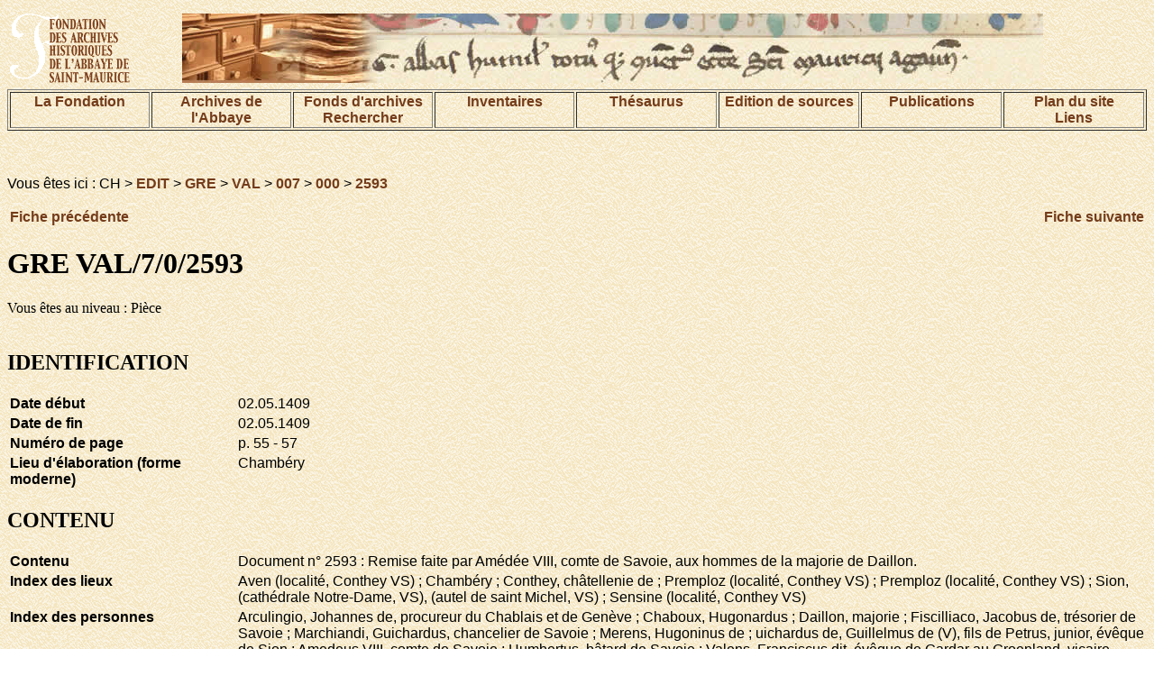

--- FILE ---
content_type: text/html; charset=UTF-8
request_url: http://www.digi-archives.org/fonds/edit-gre/index.php?action=show&session=public&lang=fr&ref=CH%20EDIT%20GRE%20VAL%20007%20000%202593
body_size: 6343
content:
<!DOCTYPE html PUBLIC "-//W3C//DTD HTML 4.01 Transitional//EN">
<html>
<head>
<title>DIGI-ARCHIVES</title>
<meta http-equiv="Content-Type" content="text/html; charset=UTF-8">


<link href="/pages/digi-archives.css" rel="stylesheet" type="text/css">
<style type="text/css">
<!--
.Style1 {font-size: 32px}
-->
</style>
</head>
<body background="/images/bkgrd.gif">
<table width="100%" border="0" align="center">
<tr>
<td width="15%">
<img name="bandeau" alt="Fondation des Archives historiques de l'Abbaye de Saint-Maurice" src="/images/demo_r2_c1d.gif" ></td>
<td width="85%">
<img src="/images/base_r1_c1.jpg" alt="image de texte ancien" name="bandeau" border="0"></td>

</tr>
</table>




<table width="100%" align="center" border="1">
<tr valign="TOP">
 <td width="12%"><div align="center"><a href="/pages/fondation.html">La Fondation </a></div></td>
    <td width="12%"><div align="center"><a href="/pages/archives.html">Archives de l'Abbaye</a></div></td>
    <td width="12%"><div align="center">
    	<a href="/pages/fonds.html">Fonds d'archives</a>
    <br>
    	<a href="/index.php?action=recherche&subaction=makesearch&lang=fr">Rechercher</a>
    </div></td>
    <td width="12%"><div align="center"><a href="/pages/inventaires.html">Inventaires</a></div></td>
    <td width="12%"><div align="center"><a href="/index.php?action=beginThesaurusSearch&session=public&lang=fr">Th&eacute;saurus</a></div></td>
    <td width="12%"><div align="center"><a href="/pages/edition.html">Edition de sources</a></div></td>
	<td width="12%"><div align="center"><a href="/pages/publication.html">Publications</a></div></td>
    <td width="12%"><div align="center"><a href="/pages/plan.html">Plan du site<br>Liens</a></div></td>
  </tr>
</table>
<p align="center">&nbsp;</p>



<p class="texteSite">Vous &ecirc;tes ici : CH &gt; <a href=./index.php?session=&lang=fr&action=browse&ref=CH%20EDIT>EDIT</a> &gt; <a href=./index.php?session=&lang=fr&action=browse&ref=CH%20EDIT%20GRE>GRE</a> &gt; <a href=./index.php?session=&lang=fr&action=browse&ref=CH%20EDIT%20GRE%20VAL>VAL</a> &gt; <a href=./index.php?session=&lang=fr&action=browse&ref=CH%20EDIT%20GRE%20VAL%20007>007</a> &gt; <a href=./index.php?session=&lang=fr&action=browse&ref=CH%20EDIT%20GRE%20VAL%20007%20000>000</a> &gt; <a href=./index.php?session=&lang=fr&action=browse&ref=CH%20EDIT%20GRE%20VAL%20007%20000%202593>2593</a></p><table width=100%><tr><td align=left><a href=./index.php?action=show&session=public&lang=fr&ref=CH%20EDIT%20GRE%20VAL%20007%20000%202592>Fiche pr&eacute;c&eacute;dente</a></td><td align=right><a href=./index.php?action=show&session=public&lang=fr&ref=CH%20EDIT%20GRE%20VAL%20007%20000%202594>Fiche suivante</a></td></tr></table><h1>GRE VAL/7/0/2593</h1>Vous &ecirc;tes au niveau : Pi&egrave;ce<br><br><h2>IDENTIFICATION</h2><table width=100%><tr><td width=20% valign=top class="texteSite"><b>Date d&eacute;but</b></td><td valign=top class="texteSite">02.05.1409</td></tr><tr><td width=20% valign=top class="texteSite"><b>Date de fin</b></td><td valign=top class="texteSite">02.05.1409</td></tr><tr><td width=20% valign=top class="texteSite"><b>Num&eacute;ro de page</b></td><td valign=top class="texteSite">p. 55 - 57</td></tr><tr><td width=20% valign=top class="texteSite"><b>Lieu d&#039;&eacute;laboration (forme moderne)</b></td><td valign=top class="texteSite">Chambéry</td></tr></table><h2>CONTENU</h2><table width=100%><tr><td width=20% valign=top class="texteSite"><b>Contenu</b></td><td valign=top class="texteSite">Document n° 2593 : Remise faite par Amédée VIII, comte de Savoie, aux hommes de la majorie de Daillon.</td></tr><tr><td width=20% valign=top class="texteSite"><b>Index des lieux</b></td><td valign=top class="texteSite">Aven (localité, Conthey VS) ; Chambéry ; Conthey, châtellenie de ; Premploz (localité, Conthey VS) ; Premploz (localité, Conthey VS) ; Sion, (cathédrale Notre-Dame, VS), (autel de saint Michel, VS) ; Sensine (localité, Conthey VS)</td></tr><tr><td width=20% valign=top class="texteSite"><b>Index des personnes</b></td><td valign=top class="texteSite">Arculingio, Johannes de, procureur du Chablais et de Genève ; Chaboux, Hugonardus ; Daillon, majorie ; Fiscilliaco, Jacobus de, trésorier de Savoie ; Marchiandi, Guichardus, chancelier de Savoie ; Merens, Hugoninus de ; uichardus de, Guillelmus de (V), fils de Petrus, junior, évêque de Sion ; Amedeus VIII, comte de Savoie ; Humbertus, bâtard de Savoie ; Valens, Franciscus dit, évêque de Gardar au Groenland, vicaire général de l'évêque de Sion ; Vico, Humbertus de</td></tr></table><h2>SOURCES</h2><table width=100%><tr><td width=20% valign=top class="texteSite"><b>Tradition manuscrite</b></td><td valign=top class="texteSite">A. J. de Rivaz, Opera histor., XIV, 41, ex arch. Contegii</td></tr><tr><td width=20% valign=top class="texteSite"><b>Bibliographie</b></td><td valign=top class="texteSite">A. J. de Rivaz, Opera histor., XIV, 41, ex arch. Contegii</td></tr><tr><td width=20% valign=top class="texteSite"><b>Notes</b></td><td valign=top class="texteSite">La date est rédigée ainsi : Chambéry, 1409, mai 2</td></tr></table><br><br>Total des images relatives &agrave; ce document : 3<br><br>Image actuelle : 1. (<a href=./index.php?session=public&lang=fr&action=show&ref=CH%20EDIT%20GRE%20VAL%20007%20000%202593&viewall=true>Cliquez ici pour voir toutes les images</a>).<br><br><a href=./index.php?session=public&lang=fr&action=image&ref=CH%20EDIT%20GRE%20VAL%20007%20000%202593&img=0><img src=./index.php?session=public&lang=fr&action=icon&ref=CH%20EDIT%20GRE%20VAL%20007%20000%200000%200055&xmin=0.0&ymin=0.0&xmax=100.0&ymax=100.0></a><br><br>1 <a href=./index.php?session=public&lang=fr&action=show&ref=CH%20EDIT%20GRE%20VAL%20007%20000%202593&img=1>2</a> <a href=./index.php?session=public&lang=fr&action=show&ref=CH%20EDIT%20GRE%20VAL%20007%20000%202593&img=2>3</a> <a href=./index.php?session=public&lang=fr&action=show&ref=CH%20EDIT%20GRE%20VAL%20007%20000%202593&img=1>&nbsp;suivante&nbsp;&gt;&gt;</a><br><br><br>Cliquez <a href=./index.php?session=public&lang=fr&action=image&ref=CH%20EDIT%20GRE%20VAL%20007%20000%200000&img=0><img src=http://www.aasm.ch/images/parchemin.gif width=45 height=50></a> pour voir toutes les images du dossier : GRE VAL/7/0<br><p><a href="#1">
Retour au sommet de la page</a></p>

</body>
</html>



--- FILE ---
content_type: text/html; charset=UTF-8
request_url: http://www.digi-archives.org/fonds/edit-gre/index.php?session=public&lang=fr&action=icon&ref=CH%20EDIT%20GRE%20VAL%20007%20000%200000%200055&xmin=0.0&ymin=0.0&xmax=100.0&ymax=100.0
body_size: 5965
content:
���� JFIF      �� ;CREATOR: gd-jpeg v1.0 (using IJG JPEG v62), quality = 50
�� C 
(1#%(:3=<9387@H\N@DWE78PmQW_bghg>Mqypdx\egc�� C//cB8Bcccccccccccccccccccccccccccccccccccccccccccccccccc��  � ]" ��           	
�� �   } !1AQa"q2���#B��R��$3br�	
%&'()*456789:CDEFGHIJSTUVWXYZcdefghijstuvwxyz���������������������������������������������������������������������������        	
�� �  w !1AQaq"2�B����	#3R�br�
$4�%�&'()*56789:CDEFGHIJSTUVWXYZcdefghijstuvwxyz��������������������������������������������������������������������������   ? �ycb��3�� `�3���Z����[۸.,�Ŵ�(�p���`�r=��]L��B�\=���,��n99�2}}qDr��BL��L�_����x9?)�:�ǎ~P�Z��X
yVs���|��o�s�=*�ߟ.uIW΍���8c�I8F���A|rܑ<�VUڠZ:��s���px8�s��SI$#[K�ܼ�'�~O~(�iP����8!���.rpO~8���WG�{��nG���T{f[ �'#p����(ڀti!f�#v���#����Nx�hh�fxw���6H�٣���xb9�ש���R�X\8 �U����q��ߊ�5��n�ܪ˽�e������ry#��2G���3	W�߷i��u��=7d��1�� \���[�&�;JX�<��bUF	�s�>�� ����/��B�*�n�	� ����=(�Ē�<0��c�a��3�	�8�\}GZz1��r>`� c��ʲh�R��p� �d�0��8 ��G��j#Eu�28� Cxe�	�8;�v�K�_��G�UH�!�Q&�m��/��I�@RI� l�<zXV\�2�'�#/�z���;u��k�Y�Pq��gQЎ�� �OA��̰��\;,'tg����3�w^�o'کG-��2J���� ˒���G^~��8:�C̗I)�����(���8U?��k8�B��q;��랿1�pz��
��q伆�t��P/��9��Ө� �pjAq3F��{�'
_�r�=qܞ��x�����!�s+���z|Ǐ���>��8��DBJ홳�x�y���1�@��J���v���s��q��?��s�9�ҊA�~g�;���	^���rA����6�1Ub������8���9�@�̆C�{���\��s�^� p��1+\Jc�����J�|�3צ��w��Ң�3������H��0��0nO��J�n�-�Q�@��e�w=�KE U{��=��ߺVBW,H�s��9��a��A#[D֟je-o9�]�1�7q�ns�(�F)��-dx��X�a7̍�E �۸���sޞ�� Έ�[�"�b�d`��2q��g� [����Ƥ����� JAfO���p�,p3���S�@M7��Ż�>J�;�����f���B.�{�I��1ۯ< K����7nllrv�8�}�R�i��"���CHs�y�~^7c9��1���`\�������$�1����� ������(�w KHT��'O=8��)����'����s���˟~�r%�u&���K[{S��9$���eq���g8�^���L�����@=�p3�P$i"��!�a�A�?� �?a��Wھ��?篖7��^�8��8;@'�'J]Kʁ�6�n%��Im��@89㑁��8� ����bm��Y��"��I�@9��M}B�#=庡PጪS��̼��Z���8�.]>y�F��H����󌜊K�l�?��	��n�����}��ӑ@�&�B�����тF �t`2:��*d���K�x�U`.P|�@劒q��	=:��E+y��L��fi"�p�9��9鴎⣞�(����p�Y��|e�e�3����=h�7���n��l�[��k0�S���o\��f_1n����@�@� ��x<����Umq���^�G�Q�"�YH�8$�c�}jY�����ْ4�r�C ir�ݜ}y��P�4D!!r�0�������ZRE������ǧ� d|�ǽ%�2�)�g �9��Askaiv��=�"	���
��� ᇿ���*���0C*Z]����me ��3��$z�� �y��0��{��, <m��ď�}q��!�-�� ��|��r�璹l�g�};��E�W������D�r�0x�<go^*�z��q������j�������8�c@&�W�H���͇_�}�*:��p��[#9�S�Z4�GΥ2�r(�W�� �1��H��jO�%ͬ��<2�=�8!�S�ʤ{ z�q�z��ut��YDCv��J��� �q�@-�kh,L�ڳI1��O��<�9�)�I�2psR�o�ڔ������(!�ݷ9�`��
�/�aI����Ib��]W+������O<���$�ܪ�H+I?L:��{�r���^�5`���������	��ZD�>@�oo�e5]�3 9�7C�q{S>����[j��.� ic�:c��' �V���H���مȏ�,�-Χ�Nͽ�>�4Ee���e�dt��O,�ǡ�`a�#	�W6�E�����).��Λzq�T �z��4��Ep��JL��<��:!�tLfϯ9�*I�R�{m1�%{��q��0	�p�c������O���:)n�	Q�?����b@�")m��ē���?Zƿ�m�^?3UX�����E=FU�FrW�#�9�{X���Ҵ�4U29�>2}� C��,(��Y$�\�����ߧ�^�V�U����(��w�0O!���a�;x��=�:�j����R�G�h]C�dpq�0xϯ�ĕe�;��(�ق��m�p�>nT�{crN�f����=^I��g�C�m���R���=i�w�w8���L�}�(E�eH!O�ש�#�O@M:{ϲ���:���B��厽Us���� �]j_�#k&q怊0A�! `�@ ��A��6Wͮ<P@��$�Yv�$��0(NӞ��͕�"S=�_����b��l�~�9�e�zq���."���I�9C�L���v���Զ��+�#���i^X|��=9Rs��A5���Zv�Q����!p1���ߠ<Gk���b^3<�� �(ӱ����������)&��-�']��B�9�a���y< \1�-�㽷�v�mS��NJ*����8�k<�x���H0,E��F޻��A'׃S˫ZE��{>��HQ�b ��H�2	���U�KR�ӣI���M����v���G���Q��S[./��'Ύ_��U[v�`�zך �yz�h�Gkn$�[pؽwݞy8=1[V҉���]d���¶GQ�T/$y'�&�a�Ç�s�XmS����9�>��y��K�;�6c}�r;2=� ����t�?(g鸐c�I��W0�RGn�jV�L�ZB-�%�@/��^s�E&���X��n���^���q��`�#ڡ�恤q�W��$v�<�hf}?: �~�����V��X<[��q�##���#���/56���ܮ-�՝Y�|䲜`/A���^ywZ��@�U��J9�)S��=F�$����V[{T-����I�@�l`N'�1�ÏP	�g�k��[	cS�,L��7`��ϧ#߄[ˀ.'�kh#S�����w��y<q�9�����Ztm*8��&� �
������@�q��d��'�n,LH2�뀫�6�q�>�mg�X%Y�O2B���!U6�q�N;���Iw<�����=��0�U~w�pA �$���N`�a��-�}�dH�+�ȹ�(=H! ��I�-�i��@P3h��|�ns������ր+�u<�Io{����[q#�v� �{�j���vr٥��	T��c�^G�qڡX�A�����U��_+ !# |�9���GLr�[\.��m��P�y���S :���9��y[ZK�$WJ�|����qa�t���z����nD��#BU�*
�<�՛7��-#��j����o!\��Pr9�y�B�UT J ���<ڤM =%b���۵T���-�����d�>�C0��|t# �t�Ҭ_Oq�֍u(RU�r8�<u'�>ق[u�i��"x托+�	�o��w�}p���r�:k�¬bv ��%=G�>�ͨ�q=���kg9���;3�~S�/t�*�oymn���n8扼��Y�L�NIp�G�T�� if��<�f �?�C�i���'��.O�,�o<�U-m�nnf9$8�����8�"x0�������Nߔ���wv�sT-��5�i)q�����r�gA<��^�ѣZ�-q��m����僅)�p*�q�#�����2��[�eK?�1$9$��}I��:V��?��������� {�����U�t�G� i�+�D��T���;���-庝�z�%܍>�(Ƿh$����� J�q�������Lf���ݹ��G�ǜ��&��3�-�2��v �R
���=��k"�ɭ5{y�?���[�qN�A
�i<�g��U��Y-�k�!ݭ�f�Cq��I8pG�9=��=��r�6�!嶴�Hhf
�v��G=��8��ݺ��AD@��^:�+6� J�T�v��#q�Ap� J���23��@� W�2+#%�μ���0��^G�����t�"���!�Dy	�o���ps�1��� f��2���Voݖ�������j�;��Y^C1&fYԒWo<����� �t�yR�K���|���bw�a�9��	��F����[� ���8RI�� ���� ���չ.,�t���;����˒W$q�yu�ż~b����H��H�.�ڠ���$�W$�n� ��G�.H�9��ڼ���a��� ���������h�nf1+*�́�����^��Jѽ�p�Ґ���p	`w�>n��P�E��b��N�%������G��rOLq��n4�i��G�$d�3
��*��W�$t#��c�д�;R����c�8���C�9S�ry�;�N&�D��O�MNF2�|�v/�{{���v�/�/��-�fe��F)S������N � e�a2,�x��Q*���6rFӒ���S��Tӭfv�����G �UP����рs�>�3��A,S��^\$���.C�p�{犘� �^��k�X����g�� ^ƀ2�t�4�=����l�ά� rX���8��3�b�;t��X�y!�y|�=��4�ΒK�]2*�	<�!�9*2��2 ��*�Q�1$I���F�$�{�O�@	$1�����ȳ�����=�N ����Sͼ�ښ��#d��Y2X�9?6>�zQE >�I[��̼�	"��k'ˆ@��vۑ�O�O�� U��&	��q~T����� h��� ��J�.�5����w~�Y�F�9�Wc�������Ƨ�+2�E����p��?:(�	�����ʷN�đ$�˂OO :�9�ϧy�g�m�giX�ÒXs��a�	Q@�Km+Oq#��bVy9`q���N�C��E�\ w1��ފ(�Ɠksr��n�ۗm̪� 6�s�W袀?��
